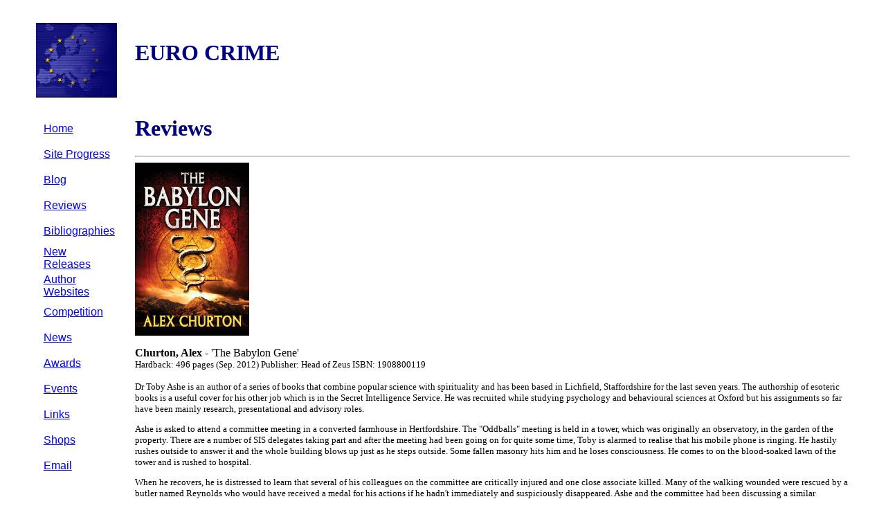

--- FILE ---
content_type: text/html
request_url: http://www.eurocrime.co.uk/reviews/The_Babylon_Gene.html
body_size: 2620
content:
<HTML>
<HEAD>
<META NAME="keywords" CONTENT="Alex Churton, The Babylon Gene, England, Review, crime, mystery, Euro Crime, Eurocrime">
<META NAME="description" CONTENT="Euro Crime's Review of The Babylon Gene by Alex Churton">
<META NAME="author" CONTENT="Karen Meek">
<meta http-equiv="title" content="Euro Crime reviews Alex Churton's The Babylon Gene">
<TITLE>Review - The Babylon Gene by Alex Churton</TITLE>
<STYLE type=text/css>
BODY {margin:.5cm 1cm}
</STYLE>
</HEAD>

<BODY>
<TABLE CELLPADDING=12>

<TR>
<TD VALIGN=middle ALIGN=left>
<img src="../eu3.jpg">
</TD>
<TD VALIGN=middle ALIGN=left>
<H1><FONT COLOR="navy">EURO CRIME</FONT></H1>
</TD>
</TR>

<TR>
<TD VALIGN=top ALIGN=left>
<FONT FACE=Arial>
<B>
<H5>


<TABLE>
<TR>
<TD WIDTH=14 HEIGHT=35></TD>
<TD><P><A href="../index.html">Home</A></P></TD>
</TR>
<TR><TD WIDTH=14 HEIGHT=35></TD><TD><P><A href='../new.html'>Site Progress</A></P></TD></TR>
<TR><TD WIDTH=14 HEIGHT=35></TD><TD><P><A href='http://eurocrime.blogspot.com/'>Blog</A></P></TD></TR>
<TR><TD WIDTH=14 HEIGHT=35></TD><TD><P><A href='../review_list.html'>Reviews</A></P></TD></TR>
<TR><TD WIDTH=14 HEIGHT=35></TD><TD><P><A href='../books.html'>Bibliographies</A></P></TD></TR>
<TR><TD WIDTH=14 HEIGHT=35></TD><TD><P><A href='../future_releases.html'>New Releases</A></P></TD></TR>
<TR><TD WIDTH=14 HEIGHT=35></TD><TD><P><A href='../authors.html'>Author Websites</A></P></TD></TR>
<TR><TD WIDTH=14 HEIGHT=35></TD><TD><P><A href='../Competition.html'>Competition</A></P></TD></TR>
<TR><TD WIDTH=14 HEIGHT=35></TD><TD><P><A href='../news.html'>News</A></P></TD></TR>
<TR><TD WIDTH=14 HEIGHT=35></TD><TD><P><A href='../awards.html'>Awards</A></P></TD></TR>
<TR><TD WIDTH=14 HEIGHT=35></TD><TD><P><A href='../Events.html'>Events</A></P></TD></TR>
<TR><TD WIDTH=14 HEIGHT=35></TD><TD><P><A href='../links.html'>Links</A></P></TD></TR>
<TR><TD WIDTH=14 HEIGHT=35></TD><TD><P><A href='../shops.html'>Shops</A></P></TD></TR>

<TR><TD WIDTH=14 HEIGHT=35></TD><TD><P><A href="mailto:karen@eurocrime.co.uk">Email</A></P></TD></TR>
</TABLE>
</TD>

<TD VALIGN=top>

<FONT FACE=verdana>
<H1>
<A name="Top">
<FONT COLOR="navy">Reviews</FONT COLOR="navy"></H1>
<FONT SIZE=3>
<HR>
<img src = "TBGene.jpg" ALIGN=MIDDLE HEIGHT=250>
<NL>



<P><B>Churton, Alex</B> - 'The Babylon Gene'<FONT SIZE=2><BR>
Hardback: 496 pages (Sep. 2012) Publisher: Head of Zeus ISBN: 1908800119</P>


<P>Dr Toby Ashe is an author of a series of books that combine popular science with spirituality and has been based in Lichfield, Staffordshire for the last seven years. The authorship of esoteric books is a useful cover for his other job which is in the Secret Intelligence Service. He was recruited while studying psychology and behavioural sciences at Oxford but his assignments so far have been mainly research, presentational and advisory roles. </P>

<P>Ashe is asked to attend a committee meeting in a converted farmhouse in Hertfordshire. The "Oddballs" meeting is held in a tower, which was originally an observatory, in the garden of the property. There are a number of SIS delegates taking part  and after the meeting had been going on for quite some time, Toby is alarmed to realise that his mobile phone is ringing. He hastily rushes outside to answer it and the whole building blows up just as he steps outside. Some fallen masonry hits him and he loses consciousness. He comes to on the blood-soaked lawn of the tower and is rushed to hospital.</P>

<P>When he recovers, he is distressed to learn that several of his colleagues on the committee are critically injured and one close associate killed. Many of the walking wounded were rescued by a butler named Reynolds who would have received a medal for his actions if he hadn't immediately and suspiciously disappeared. Ashe and the committee had been discussing a similar explosion that occurred in Istanbul at a Freemasons Lodge shortly before and which was blamed on Fundamentalist Militants. Discussion had centred on a conspiracy concerning Freemasonry and similarities to events which had occurred decades before.</P>

<P>When Ashe recovers he is approached in a London gentlemen's club by a Colonel Aslan who is  trying to find out why the Turkish and English explosions occurred and whether Jewish militants were behind them. Ashe, with the agreement of his superiors provides the Turk with some information and also asks for and obtains reciprocal data. The story very swiftly moves onto several other countries where Ashe is sent and he gets involved in fire-fights in Iraq. He also goes to the USA and there are several chapters involving the CIA and their agents associated to the story. The story involves a centuries old weapon of terrifying power and it all becomes clearer by the fascinating conclusion.</P>

<P>I found the very suspenseful plot very gripping and although the book was quite lengthy I was thoroughly engrossed until the final page. This first novel by this very talented new author is a quite breathless thriller that is a real page turner and it was very interesting to have a lead character in a spy thriller who is not a carbon copy of James Bond but a man of some intellectual capacity. I look forward to reading more novels about Dr Toby Ashe by Alex Churton. Extremely well recommended. </P>


<P>Terry Halligan, England<BR>
September 2012</P>

<P><I>More European crime fiction reviews can be found on the <a href="http://www.eurocrime.co.uk/review_list.html">Reviews</a> page.</I></P>

</HTML>


<br>
<br>
<font size=-2>last updated  2/09/2012 11:33</font>
</TD>

</TR>
</TABLE>

<!-- Site Meter -->
<script type="text/javascript" src="http://s27.sitemeter.com/js/counter.js?site=s27eurocrimewebsite">
</script>
<noscript>
<a href="http://s27.sitemeter.com/stats.asp?site=s27eurocrimewebsite" target="_top">
<img src="http://s27.sitemeter.com/meter.asp?site=s27eurocrimewebsite" alt="Site Meter" border="0"/></a>
</noscript>
<!-- Copyright (c)2006 Site Meter -->

</BODY>

</HTML>
